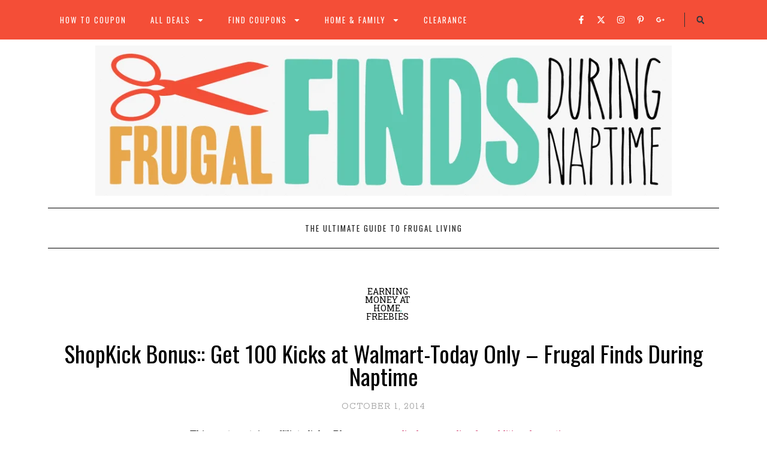

--- FILE ---
content_type: text/html; charset=utf-8
request_url: https://www.google.com/recaptcha/api2/aframe
body_size: 266
content:
<!DOCTYPE HTML><html><head><meta http-equiv="content-type" content="text/html; charset=UTF-8"></head><body><script nonce="Ht0dcGYqL16PsyX7Bt_hJA">/** Anti-fraud and anti-abuse applications only. See google.com/recaptcha */ try{var clients={'sodar':'https://pagead2.googlesyndication.com/pagead/sodar?'};window.addEventListener("message",function(a){try{if(a.source===window.parent){var b=JSON.parse(a.data);var c=clients[b['id']];if(c){var d=document.createElement('img');d.src=c+b['params']+'&rc='+(localStorage.getItem("rc::a")?sessionStorage.getItem("rc::b"):"");window.document.body.appendChild(d);sessionStorage.setItem("rc::e",parseInt(sessionStorage.getItem("rc::e")||0)+1);localStorage.setItem("rc::h",'1768608863470');}}}catch(b){}});window.parent.postMessage("_grecaptcha_ready", "*");}catch(b){}</script></body></html>